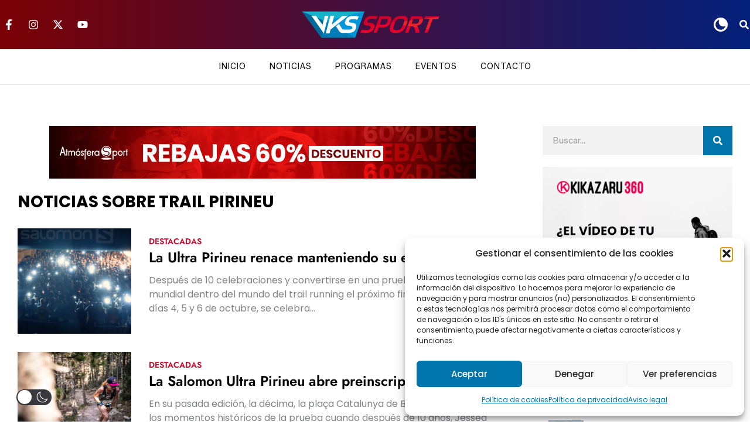

--- FILE ---
content_type: text/css
request_url: https://www.vkssport.com/wp-content/uploads/elementor/css/post-8473.css?ver=1768213835
body_size: 876
content:
.elementor-8473 .elementor-element.elementor-element-c4e277f{padding:40px 0px 40px 0px;}.elementor-8473 .elementor-element.elementor-element-7ba426d > .elementor-widget-wrap > .elementor-widget:not(.elementor-widget__width-auto):not(.elementor-widget__width-initial):not(:last-child):not(.elementor-absolute){--kit-widget-spacing:0px;}.elementor-8473 .elementor-element.elementor-element-e5a2dd5{margin:0px 0px calc(var(--kit-widget-spacing, 0px) + 20px) 0px;}.elementor-8473 .elementor-element.elementor-element-c0dac0f{margin:0px 0px calc(var(--kit-widget-spacing, 0px) + 16px) 0px;text-align:left;}.elementor-8473 .elementor-element.elementor-element-c0dac0f .elementor-heading-title{font-size:28px;font-weight:700;text-transform:uppercase;color:#000000;}.elementor-8473 .elementor-element.elementor-element-6df1fba > .jet-listing-grid > .jet-listing-grid__items{--columns:1;}.elementor-8473 .elementor-element.elementor-element-54bdebf{text-align:center;}.elementor-8473 .elementor-element.elementor-element-54bdebf .elementor-heading-title{font-family:"Jost", Sans-serif;font-weight:600;text-transform:uppercase;color:#0075AB;}.elementor-8473 .elementor-element.elementor-element-41fc0cf .elementor-icon-wrapper{text-align:center;}.elementor-8473 .elementor-element.elementor-element-41fc0cf.elementor-view-stacked .elementor-icon{background-color:#0075AB;}.elementor-8473 .elementor-element.elementor-element-41fc0cf.elementor-view-framed .elementor-icon, .elementor-8473 .elementor-element.elementor-element-41fc0cf.elementor-view-default .elementor-icon{color:#0075AB;border-color:#0075AB;}.elementor-8473 .elementor-element.elementor-element-41fc0cf.elementor-view-framed .elementor-icon, .elementor-8473 .elementor-element.elementor-element-41fc0cf.elementor-view-default .elementor-icon svg{fill:#0075AB;}.elementor-8473 .elementor-element.elementor-element-41fc0cf .elementor-icon{font-size:19px;}.elementor-8473 .elementor-element.elementor-element-41fc0cf .elementor-icon svg{height:19px;}.elementor-8473 .elementor-element.elementor-element-427246a > .elementor-element-populated{padding:30px 30px 30px 30px;}.elementor-8473 .elementor-element.elementor-element-39978a8 .elementor-search-form__container{min-height:50px;}.elementor-8473 .elementor-element.elementor-element-39978a8 .elementor-search-form__submit{min-width:50px;--e-search-form-submit-text-color:#FFFFFF;background-color:#0075AB;}body:not(.rtl) .elementor-8473 .elementor-element.elementor-element-39978a8 .elementor-search-form__icon{padding-left:calc(50px / 3);}body.rtl .elementor-8473 .elementor-element.elementor-element-39978a8 .elementor-search-form__icon{padding-right:calc(50px / 3);}.elementor-8473 .elementor-element.elementor-element-39978a8 .elementor-search-form__input, .elementor-8473 .elementor-element.elementor-element-39978a8.elementor-search-form--button-type-text .elementor-search-form__submit{padding-left:calc(50px / 3);padding-right:calc(50px / 3);}.elementor-8473 .elementor-element.elementor-element-39978a8:not(.elementor-search-form--skin-full_screen) .elementor-search-form__container{background-color:#F3F3F3;border-radius:0px;}.elementor-8473 .elementor-element.elementor-element-39978a8.elementor-search-form--skin-full_screen input[type="search"].elementor-search-form__input{background-color:#F3F3F3;border-radius:0px;}.elementor-8473 .elementor-element.elementor-element-8ebafab{margin:020px 0px calc(var(--kit-widget-spacing, 0px) + 0px) 0px;text-align:left;}.elementor-8473 .elementor-element.elementor-element-8ebafab .elementor-heading-title{font-size:22px;font-weight:700;text-transform:uppercase;font-style:italic;line-height:24px;color:#000000;}.elementor-8473 .elementor-element.elementor-element-e44ad2b{--divider-border-style:solid;--divider-color:#000;--divider-border-width:1px;}.elementor-8473 .elementor-element.elementor-element-e44ad2b .elementor-divider-separator{width:100%;margin:0 auto;margin-center:0;}.elementor-8473 .elementor-element.elementor-element-e44ad2b .elementor-divider{text-align:center;padding-block-start:2px;padding-block-end:2px;}.elementor-8473 .elementor-element.elementor-element-e8a91f1 > .jet-listing-grid > .jet-listing-grid__items{--columns:1;}@media(max-width:1024px){.elementor-8473 .elementor-element.elementor-element-c0dac0f .elementor-heading-title{font-size:24px;}}@media(max-width:767px){.elementor-8473 .elementor-element.elementor-element-c4e277f{margin-top:0px;margin-bottom:0px;padding:0px 0px 0px 0px;}.elementor-8473 .elementor-element.elementor-element-7ba426d > .elementor-element-populated{padding:20px 20px 20px 20px;}.elementor-8473 .elementor-element.elementor-element-c0dac0f .elementor-heading-title{font-size:20px;}}@media(min-width:768px){.elementor-8473 .elementor-element.elementor-element-7ba426d{width:70%;}.elementor-8473 .elementor-element.elementor-element-427246a{width:30%;}}

--- FILE ---
content_type: text/css
request_url: https://www.vkssport.com/wp-content/uploads/elementor/css/post-8362.css?ver=1768213760
body_size: 529
content:
.elementor-8362 .elementor-element.elementor-element-818b761{text-align:left;}.elementor-8362 .elementor-element.elementor-element-818b761 .elementor-heading-title{font-family:"Zalando", Sans-serif;font-size:14px;font-weight:400;text-transform:uppercase;letter-spacing:1px;color:#111827;}.elementor-8362 .elementor-element.elementor-element-b750542{--grid-template-columns:repeat(0, auto);text-align:left;--icon-size:12px;--grid-column-gap:7px;--grid-row-gap:0px;}.elementor-8362 .elementor-element.elementor-element-b750542 .elementor-social-icon{background-color:#FF0000;}.elementor-8362 .elementor-element.elementor-element-b750542 .elementor-social-icon i{color:#FFFFFF;}.elementor-8362 .elementor-element.elementor-element-b750542 .elementor-social-icon svg{fill:#FFFFFF;}.elementor-8362 .elementor-element.elementor-element-03df3df .elementor-icon-list-icon i{color:#FFFFFF;transition:color 0.3s;}.elementor-8362 .elementor-element.elementor-element-03df3df .elementor-icon-list-icon svg{fill:#FFFFFF;transition:fill 0.3s;}.elementor-8362 .elementor-element.elementor-element-03df3df{--e-icon-list-icon-size:14px;--icon-vertical-offset:0px;}.elementor-8362 .elementor-element.elementor-element-03df3df .elementor-icon-list-item > .elementor-icon-list-text, .elementor-8362 .elementor-element.elementor-element-03df3df .elementor-icon-list-item > a{font-family:"Zalando", Sans-serif;font-size:14px;font-style:normal;text-decoration:none;letter-spacing:1px;}.elementor-8362 .elementor-element.elementor-element-03df3df .elementor-icon-list-text{color:#9CA3AF;transition:color 0.3s;}.elementor-8362 .elementor-element.elementor-element-38d84ff{width:auto;max-width:auto;padding:20px 20px 20px 20px;bottom:0px;z-index:99;}body:not(.rtl) .elementor-8362 .elementor-element.elementor-element-38d84ff{right:0px;}body.rtl .elementor-8362 .elementor-element.elementor-element-38d84ff{left:0px;}.elementor-8362 .elementor-element.elementor-element-38d84ff .elementor-icon-wrapper{text-align:right;}.elementor-8362 .elementor-element.elementor-element-38d84ff.elementor-view-stacked .elementor-icon{background-color:#1BD03F;}.elementor-8362 .elementor-element.elementor-element-38d84ff.elementor-view-framed .elementor-icon, .elementor-8362 .elementor-element.elementor-element-38d84ff.elementor-view-default .elementor-icon{color:#1BD03F;border-color:#1BD03F;}.elementor-8362 .elementor-element.elementor-element-38d84ff.elementor-view-framed .elementor-icon, .elementor-8362 .elementor-element.elementor-element-38d84ff.elementor-view-default .elementor-icon svg{fill:#1BD03F;}.elementor-8362 .elementor-element.elementor-element-38d84ff.elementor-view-framed .elementor-icon:hover{background-color:#FFFFFF;}.elementor-8362 .elementor-element.elementor-element-38d84ff.elementor-view-stacked .elementor-icon:hover{color:#FFFFFF;}.elementor-8362 .elementor-element.elementor-element-38d84ff.elementor-view-stacked .elementor-icon:hover svg{fill:#FFFFFF;}.elementor-8362 .elementor-element.elementor-element-38d84ff .elementor-icon{font-size:24px;padding:12px;}.elementor-8362 .elementor-element.elementor-element-38d84ff .elementor-icon svg{height:24px;}